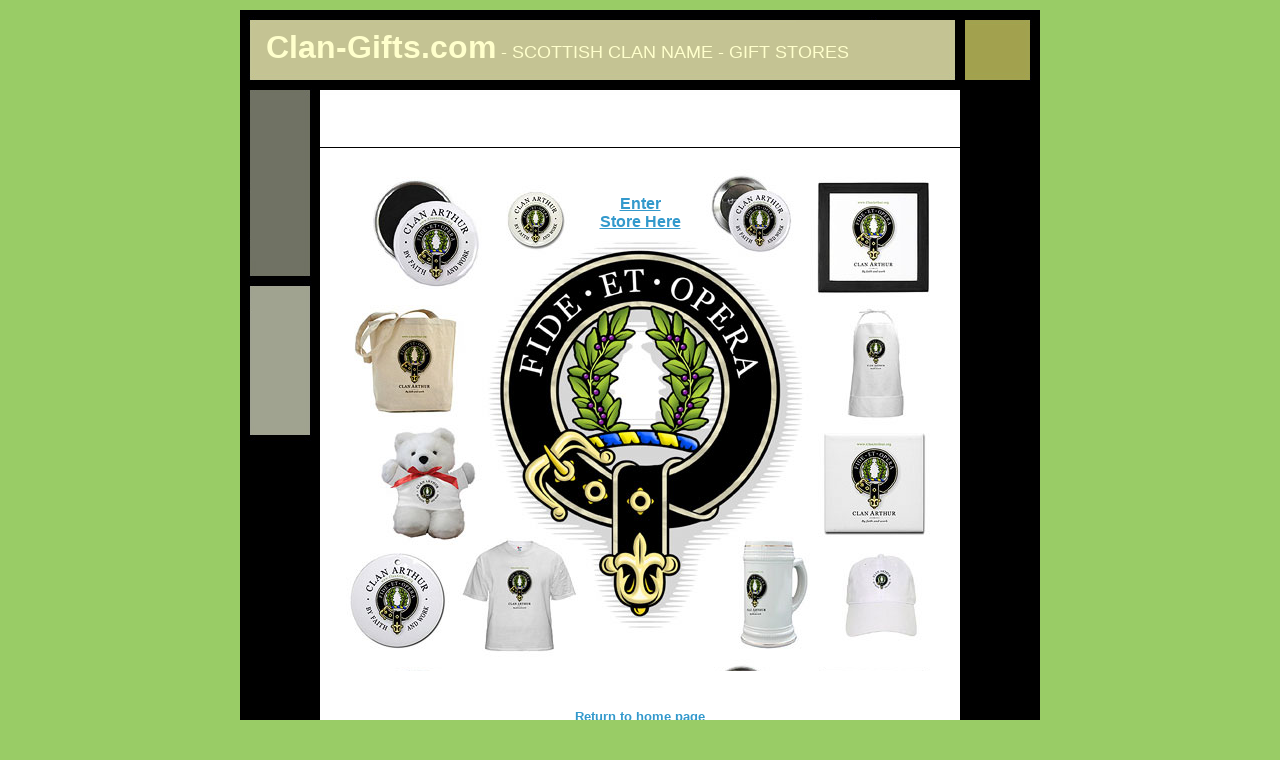

--- FILE ---
content_type: text/html
request_url: http://clangifts.com/clan_arthur.html
body_size: 6389
content:
<html>
<head>
<title>Clan-Gifts.com - Scottish Clan Names - Clan Arthur Store!</title>
<meta name="keywords" content="clan, clans, crest badge, scotch, scots, scotland, scottish, tartan, name, family name, symbol, heraldry, scottish clan badge, heritage, surname, clan crest, scottish clan name, tattoo, history, clan symbol, clan gift, clan macdonald, clan campbell, clan macrae, clan cameron, clan fraser, clan macgregor, clan mackintosh, thistle, scottish gifts, unique gift, flower of scotland">
<meta http-equiv="Content-Type" content="text/html; charset=iso-8859-1">
<meta name="description" content="Clan-Gifts.com - Clan Arthur -  We offer a wide range of quality Scottish gift Items, souvenirs, apparel and housewares, all printed with a beautiful rendition of your authentic Clan Arthur name crest! Our MacArthur Scottish clan gift store stocks over 70 products to choose from, and all items are fully guaranteed! Take pride in your MacArthur heritage!">
</head>

<body bgcolor="#99CC66" text="#000000" leftmargin="10" topmargin="10" marginwidth="10" marginheight="10" link="3399CC" vlink="3399CC" alink="990000">
<table width="800" border="0" cellspacing="0" cellpadding="0" align="center" height="1149">
  <tr> 
    <td align="center" valign="top" bgcolor="#FFFFFF" background="assets/background_1b.gif" height="2023"> 
      <table width="100%" border="0" cellspacing="0" cellpadding="0" height="1030">
        <tr> 
          <td align="left" valign="top" height="80"> <font face="Arial, Helvetica, sans-serif" size="4"><b><font size="6" color="FFFFCC"><img src="assets/transparent.gif" width="26" height="48">Clan-Gifts.com</font> 
            </b><font color="FFFFCC">- SCOTTISH CLAN NAME - GIFT STORES</font><font face="Arial, Helvetica, sans-serif" size="2"><b><font size="3"><font face="Arial, Helvetica, sans-serif" size="5"><b><br>
            <img src="assets/transparent.gif" width="71" height="27" align="top"></b></font></font></b></font><font face="Arial, Helvetica, sans-serif" size="5"><b><br>
            <img src="assets/transparent.gif" width="71" height="10" align="top"></b></font></font></td>
        </tr>
        <tr> 
          <td align="center" valign="top" height="29"> 
            <table width="100%" border="0" cellspacing="0" cellpadding="5">
              <tr>
                <td align="center" valign="top"><script type="text/javascript"><!--
google_ad_client = "pub-0438439550100501";
google_ad_width = 468;
google_ad_height = 15;
google_ad_format = "468x15_0ads_al_s";
//2007-02-14: Clan Gifts top/Campbell
google_ad_channel = "4052004471";
google_color_border = "ffffff";
google_color_bg = "FFFFFF";
google_color_link = "3399CC";
google_color_text = "000000";
google_color_url = "0000FF";
//--></script>
<script type="text/javascript"
  src="http://pagead2.googlesyndication.com/pagead/show_ads.js">
</script></td>
              </tr>
            </table>
            <br>
            <font face="Arial, Helvetica, sans-serif" size="5"><b><font size="4"><font face="Arial, Helvetica, sans-serif" size="5"><b><font color="#CC0000"><img src="assets/line1.gif" width="640" height="1"></font></b></font></font></b></font> 
          </td>
        </tr>
        <tr> 
          <td align="center" valign="top" height="1853"><font face="Arial, Helvetica, sans-serif" size="5"><b></b></font> 
            <table width="100%" border="0" cellspacing="0" cellpadding="0">
              <tr> 
                <td align="center" valign="top" height="615"><font face="Arial, Helvetica, sans-serif" size="5"><b><font face="Arial, Helvetica, sans-serif" size="5"><b><img src="assets/transparent.gif" width="71" height="3"></b></font><br>
                  </b></font> <br>
                  <table width="604" border="0" cellspacing="0" cellpadding="0" height="490">
                    <tr>
                      <td align="center" valign="top" background="assets/arthur_section_header2.jpg"><font face="Arial, Helvetica, sans-serif" size="2"><b><font size="3"> 
                        <font face="Arial, Helvetica, sans-serif" size="5"><b><img src="assets/transparent.gif" width="71" height="8" align="top"></b></font><br>
                        <font color="CC0000"><a href="http://www.cafepress.com/clangifts/3603811" target="_blank">Enter<br>
                        Store Here</a><br>
                        <br>
                        <br>
                        </font><font face="Arial, Helvetica, sans-serif" size="2"><b><font size="3"><font color="CC0000"><img src="assets/transparent.gif" width="295" height="404" usemap="#Map" border="0"></font></font></b></font> 
                        <map name="Map"> 
                          <area shape="rect" coords="145,397,148,436" href="#">
                          <area shape="rect" coords="145,400,146,435" href="#">
                          <area shape="rect" coords="122,266,175,355" href="http://www.cafepress.com/clangifts/3603811" target="_blank">
                          <area shape="circle" coords="149,142,139" href="http://www.cafepress.com/clangifts/3603811" target="_blank" alt="Clan Arthur" title="Clan Arthur">
                        </map>
                        <font color="CC0000"> </font></font></b></font></td>
                    </tr>
                  </table>
                  <font face="Arial, Helvetica, sans-serif" size="5"><b><font face="Arial, Helvetica, sans-serif" size="5"><b><img src="assets/transparent.gif" width="71" height="8" align="top"></b></font><br>
                  <font size="2"><a href="index.html">Return to home page</a></font><font face="Arial, Helvetica, sans-serif" size="5"><b><br>
                  <img src="assets/transparent.gif" width="71" height="20" align="top"></b></font><font size="4"><br>
                  </font><font face="Arial, Helvetica, sans-serif" size="5"><b><font size="4"><font face="Arial, Helvetica, sans-serif" size="5"><b><img src="assets/transparent.gif" width="71" height="4" align="top"></b></font></font></b></font><font size="4"><br>
                  <font face="Arial, Helvetica, sans-serif" size="5"><b><font color="#CC0000"><img src="assets/line1.gif" width="75%" height="1"></font></b></font><br>
                  <font face="Arial, Helvetica, sans-serif" size="5"><b><img src="assets/transparent.gif" width="71" height="18" align="top"></b></font><br>
                  <font size="5">Clan Arthur<br>
                  </font></font></b><font size="4" color="990000">'By faith and 
                  work'</font></font></td>
              </tr>
            </table>
            <font face="Arial, Helvetica, sans-serif" size="5"><b><img src="assets/transparent.gif" width="71" height="20" align="top"><br>
            <font color="#CC0000"><img src="assets/line1.gif" width="75%" height="1"><br>
            </font><font face="Arial, Helvetica, sans-serif" size="5"><b><font face="Arial, Helvetica, sans-serif" size="5"><b><img src="assets/transparent.gif" width="71" height="26" align="top"></b></font><br>
            </b></font></b></font> 
            <table width="75%" border="0" cellspacing="0" cellpadding="0" height="53">
              <tr> 
                <td align="center" valign="top" height="369"> 
                  <div align="left"><font face="Arial, Helvetica, sans-serif" size="2">The 
                    forename Arthur may owe its origins to the Greek word &quot;arktouros&quot; 
                    meaning keeper of the bears and in the Celtic world it came 
                    to mean &quot;strong as a bear&quot;. The name is now known 
                    around the world as a result of the legendary King Arthur 
                    who may have been a Celtic chieftain around the 6th century. 
                    The first reliable record of the name is in Adomnan's &quot;Life 
                    of Columba&quot; which tells of a king of the Scots called 
                    Aedan mac Gabhrain named his son Arthur, also in the 6th century.<br>
                    <br>
                    The MacArthur clan is believed to have the same roots as the 
                    Campbells, but claims that further back they are descended 
                    from the legendary King Arthur, are unprovable. The clan is 
                    certainly regarded as ancient and there is a Gaelic saying 
                    &quot;as old as the hills, the MacArthurs and the Devil&quot;. 
                    The more established records show that they originated from 
                    the district of Lennox, part of the old kingdom of Strathclyde 
                    and moved into Argyll. The clan seat was established at Strachur, 
                    on Loch Fyne.<br>
                    <br>
                    The clan was at its peak in the 14th century when a MacArthur 
                    married the heiress of the progenitor of the Campbell lords 
                    of Loch Awe. The MacArthurs from Loch Awe supported Robert 
                    the Bruce and fought at the Battle of Bannockburn. Their leader, 
                    Mac-ic-Artair, was rewarded with land previously held by the 
                    MacDougalls of Lorne (who had supported the Comyns). The MacArthurs 
                    became keepers of Dunstaffnage castle.<br>
                    <br>
                    When King James I attempted to subdue the Highland clans who 
                    were becoming too powerful in the 15th century, the MacArthurs 
                    were amongst those who bore the brunt of his actions. The 
                    clan chief, Iain MacArthur, who could summon 1,000 men, was 
                    executed in 1427 and most of the clan lands were confiscated. 
                    For all practical purposes that was the end of the clan; unlike 
                    others who suffered setbacks and managed to recover, the MacArthurs 
                    never regained their clan lands, though the name survived 
                    as many of the clan dispersed.<br>
                    <br>
                    For a while, a sept of the MacArthurs were the hereditary 
                    pipers of the MacDonalds of Sleat, who were frequently at 
                    odds with the Campbells. Charles MacArthur, piper to Sir Alexander 
                    MacDonald, was a pupil of Patrick Og MacCrimmon. Another group 
                    of MacArthurs were armorours to MacDonald of Islay.<br>
                    <br>
                    Towards the end of the 15th century, and into the 16th century, 
                    a number of MacArthurs held prominent positions in Argyll. 
                    Some of their neighbours became jealous and as a result of 
                    a skirmish on Loch Awe, Duncan MacArthur and his son were 
                    drowned. The Earl of Argyll ordered compensation to be paid 
                    but took advantage of the situation and appointed his nephew 
                    John to be leader of the Loch Awe MacArthurs.<br>
                    <br>
                    In the 17th century, one of the MacArthurs of Milton in Dunoon 
                    rose to be a baillie in Kintyre and a chamberlain to the Marquess 
                    of Montrose in Cowal. Large numbers of MacArthurs fought on 
                    both sides during the Jacobite Uprisings in 1715 and 1745. 
                    After the '45, many emigrated to the West Indies and North 
                    America.<br>
                    <br>
                    John MacArthur (1767-1834) came to New South Wales in Australia 
                    in 1790. He was one of the earliest sheep farmers there (he 
                    successfully crossed Bengal and Irish sheep and later introduced 
                    the Merino breed from South Africa). His sons planted the 
                    first vineyard in Australia.<br>
                    <br>
                    In more modern times, US General Arthur MacArthur, whose parents 
                    came from Glasgow in Scotland, became Lieutenant-General in 
                    the Philippines in 1906. His son, General Douglas MacArthur, 
                    became even more famous in the Pacific and the Philippines 
                    during WW2 as commander of the US forces in the Far East.<br>
                    <br>
                    The last clan chief of the MacArthurs died in India in the 
                    1780s. He had no obvious male heir and so the hereditary chiefdom 
                    of the clan seemed to have died with him. But after a long 
                    gap, Canadian-born James Edward Moir MacArthur was recognized 
                    by the Lord Lyon in August 2002 as the Arthur clan chief. 
                    The new chief was 87 at that date and lived in Edinburgh. 
                    He had not sought the title - the research was initiated by 
                    a group of senior clan members. The genealogist had to go 
                    back to the 16th century to find a common ancestor for the 
                    last chief, Charles MacArthur of Tirivadich. The Lord Lyon 
                    further decreed that the Chief of Clan Arthur's shield should 
                    be &quot;three antique crowns Or (gold) set on an Azure (blue) 
                    background&quot;. The silver cross molene which, up until 
                    now, was thought to form part of the Clan Arthur Chief's shield, 
                    has been omitted. James MacArthur's coat of arms now reverts 
                    to the earliest, original arms of Clan Arthur, a shield identical 
                    to the description given in ancient manuscripts for the legendary 
                    King Arthur's blazon. James MacArthur was officially inaugurated 
                    in April 2003 but the old chief died in April 2004.<br>
                    <br>
                    The MacArthur clan motto is &quot;Fide et opera&quot; which 
                    means &quot;By faith and work&quot;.<br>
                    <br>
                    Surnames regarded as septs (sub-branch) of the MacArthur clan 
                    are limited to Arthur.<br>
                    <b><font color="CC0000"><a href="http://www.RampantScotland.com" target="_blank"><br>
                    Information courtesy of RampantScotland.com</a></font></b></font></div>
                </td>
              </tr>
            </table>
            <font face="Arial, Helvetica, sans-serif" size="5"><b><font face="Arial, Helvetica, sans-serif" size="5"><b><font face="Arial, Helvetica, sans-serif" size="5"><b><img src="assets/transparent.gif" width="71" height="26" align="top"></b></font></b></font><br>
            <font color="#CC0000"><img src="assets/line1.gif" width="75%" height="1"><br>
            </font><font face="Arial, Helvetica, sans-serif" size="5"><b><font face="Arial, Helvetica, sans-serif" size="5"><b><img src="assets/transparent.gif" width="71" height="26" align="top"></b></font></b></font></b></font>
            <table width="73%" border="0" cellspacing="0" cellpadding="0" height="53">
              <tr> 
                <td align="center" valign="top" height="54"><font face="Arial, Helvetica, sans-serif" size="2"><b><font color="990000" size="3">At 
                  Clan-Gifts.com we offer a wide range of quality Scottish gift 
                  Items, souvenirs, apparel and housewares, all printed with a 
                  beautiful rendition of your authentic Clan Arthur crest!</font></b><br>
                  <br>
                  Our Clan Arthur gift store stocks over 70 products*, and all 
                  items are fully guaranteed! Our great prices, low shipping costs 
                  and excellent customer support make us an excellent choice for 
                  Scottish Clan Arthur merchandise!</font></td>
              </tr>
            </table>
            <p><font face="Arial, Helvetica, sans-serif" size="5"><b><font face="Arial, Helvetica, sans-serif" size="5"><b><font face="Arial, Helvetica, sans-serif" size="5"><b><img src="assets/transparent.gif" width="71" height="16" align="top"></b></font></b></font><br>
              <font color="#CC0000"><img src="assets/line1.gif" width="75%" height="1"><br>
              </font></b></font><font face="Arial, Helvetica, sans-serif"><font face="Arial, Helvetica, sans-serif" size="5"><b><img src="assets/transparent.gif" width="71" height="26" align="top"></b></font></font><br>
              <font face="Arial, Helvetica, sans-serif" size="5"><b>*WE'LL CREATE<br>
              <u>YOUR</u> CLAN NAME GIFT STORE</b><br>
              <b><font color="990000">FOR FREE!</font></b></font><font face="Arial, Helvetica, sans-serif"><br>
              <br>
              <font size="2">Your Scottish clan might not listed on our website! 
              If you email us your with<br>
              surname we'll create a store for you and add it within 24-48 hours.</font><br>
              <font size="4" color="3399CC"><b><font face="Arial, Helvetica, sans-serif" size="5"><font face="Arial, Helvetica, sans-serif" size="5"><font face="Arial, Helvetica, sans-serif" size="5"><b><img src="assets/transparent.gif" width="71" height="4" align="top"></b></font></font></font><br>
              <font size="3"><a href="mailto:AddClanRequest@Clan-Gifts.com">AddClanRequest@Clan-Gifts.com</a></font></b></font></font><font face="Arial, Helvetica, sans-serif" size="5"><font face="Arial, Helvetica, sans-serif" size="5"><font face="Arial, Helvetica, sans-serif" size="5"><b><br>
              <img src="assets/transparent.gif" width="71" height="8" align="top"></b></font></font></font><font face="Arial, Helvetica, sans-serif"><br>
              <font size="2">We promise we won't send you spam, and your email 
              address won't be sold to any third party!<br>
              </font><font face="Arial, Helvetica, sans-serif" size="5"><b><font face="Arial, Helvetica, sans-serif" size="5"><b><font face="Arial, Helvetica, sans-serif"><font face="Arial, Helvetica, sans-serif" size="5"><b><img src="assets/transparent.gif" width="71" height="50" align="top"><font color="#CC0000"><br>
              <img src="assets/line1.gif" width="75%" height="1"><br>
              </font><font face="Arial, Helvetica, sans-serif" size="5"><b><font face="Arial, Helvetica, sans-serif" size="5"><b><img src="assets/transparent.gif" width="71" height="16" align="top"></b></font></b></font></b></font></font><font face="Arial, Helvetica, sans-serif" size="5"></font></b></font></b></font></font><br>
              <font face="Arial, Helvetica, sans-serif" size="2"><b><font color="#990000" size="3">PLEASE 
              HELP US MAINTAIN OUR WEBSITE!</font><font color="#990000"><br>
              </font></b><font color="#990000">Click on a sponsored ad below</font></font><b><font face="Arial, Helvetica, sans-serif" size="2" color="#990000">!</font></b><br>
            </p>
            <table width="600" border="0" cellspacing="0" cellpadding="0" height="250">
              <tr> 
                <td align="left" valign="top" width="50%"><script type="text/javascript"><!--
google_ad_client = "pub-0438439550100501";
google_ad_width = 300;
google_ad_height = 250;
google_ad_format = "300x250_as";
google_ad_type = "text";
//2007-02-14: Clan Gifts bottom/Campbell
google_ad_channel = "0931515187";
google_color_border = "3399CC";
google_color_bg = "FFFFFF";
google_color_link = "990000";
google_color_text = "000000";
google_color_url = "990000";
//--></script>
<script type="text/javascript"
  src="http://pagead2.googlesyndication.com/pagead/show_ads.js">
</script></td>
                <td align="right" valign="top" width="50%"> 
                  <script type="text/javascript"><!--
google_ad_client = "pub-0438439550100501";
google_ad_width = 300;
google_ad_height = 250;
google_ad_format = "300x250_as";
google_ad_type = "text";
//2007-02-14: Clan Gifts bottom/Campbell
google_ad_channel = "0931515187";
google_color_border = "3399CC";
google_color_bg = "FFFFFF";
google_color_link = "990000";
google_color_text = "000000";
google_color_url = "990000";
//--></script>
                  <script type="text/javascript"
  src="http://pagead2.googlesyndication.com/pagead/show_ads.js">
</script>
                </td>
              </tr>
            </table>
            <font face="Arial, Helvetica, sans-serif" size="5"><font face="Arial, Helvetica, sans-serif" size="5"><font face="Arial, Helvetica, sans-serif" size="5"><font face="Arial, Helvetica, sans-serif" size="5"><font face="Arial, Helvetica, sans-serif" size="5"><b><img src="assets/transparent.gif" width="71" height="45" align="top"></b></font></font></font></font></font><br>
            <font face="Arial, Helvetica, sans-serif" size="5"><b><font size="4">Our 
            Clan Gift Stores</font></b><font face="Arial, Helvetica, sans-serif" size="5"><font face="Arial, Helvetica, sans-serif" size="5"><b><br>
            <img src="assets/transparent.gif" width="71" height="8" align="top"></b></font></font><b><br>
            </b></font> 
            <table width="600" border="1" cellspacing="0" cellpadding="5" bordercolor="99CC66">
              <tr> 
                <td width="33%" align="center" valign="top"><font face="Arial, Helvetica, sans-serif" size="2"><b><font size="3"><a href="flower_of_scotland.html" target="_blank"><font size="2">Flower 
                  of Scotland</font></a></font></b></font></td>
                <td width="33%" align="center" valign="top"><font face="Arial, Helvetica, sans-serif" size="2"><b><font size="3"><a href="clan_arthur.html" target="_blank"><font size="2">Clan 
                  Arthur</font></a></font></b></font></td>
                <td width="33%" align="center" valign="top"><font face="Arial, Helvetica, sans-serif" size="2"><b><font size="3"><a href="clan_cameron.html" target="_blank"><font size="2">Clan 
                  Cameron</font></a></font></b></font></td>
              </tr>
              <tr> 
                <td width="33%" align="center" valign="top"><font face="Arial, Helvetica, sans-serif" size="2"><b><font size="3"><a href="clan_campbell.html" target="_blank"><font size="2">Clan 
                  Campbell</font></a></font></b></font></td>
                <td width="33%" align="center" valign="top"><font face="Arial, Helvetica, sans-serif" size="2"><b><font size="3"><a href="clan_fraser.html" target="_blank"><font size="2">Clan 
                  Fraser</font></a></font></b></font></td>
                <td width="33%" align="center" valign="top"><font face="Arial, Helvetica, sans-serif" size="2"><b><font size="3"><a href="clan_macdonald.html" target="_blank"><font size="2">Clan 
                  MacDonald</font></a></font></b></font></td>
              </tr>
              <tr> 
                <td width="33%" align="center" valign="top"><font face="Arial, Helvetica, sans-serif" size="2"><b><font size="3"><a href="clan_macgregor.html" target="_blank"><font size="2">Clan 
                  MacGregor</font></a></font></b></font></td>
                <td width="33%" align="center" valign="top"><font face="Arial, Helvetica, sans-serif" size="2"><b><font size="3"><a href="clan_mackintosh.html" target="_blank"><font size="2">Clan 
                  Mackintosh</font></a></font></b></font></td>
                <td width="33%" align="center" valign="top"><font face="Arial, Helvetica, sans-serif" size="2"><b><font size="3"><a href="clan_macrae.html" target="_blank"><font size="2">Clan 
                  MacRae</font></a></font></b></font></td>
              </tr>
            </table>
            <p><font face="Arial, Helvetica, sans-serif" size="5"><b><font face="Arial, Helvetica, sans-serif" size="5"><b><font face="Arial, Helvetica, sans-serif" size="5"><b><img src="assets/transparent.gif" width="71" height="9" align="top"></b></font></b></font></b></font></p>
          </td>
        </tr>
      </table>
    </td>
  </tr>
  <tr> 
    <td align="center" valign="top" bgcolor="#FFFFFF" background="assets/background_1b.gif" height="2"> 
      <table width="100%" border="0" cellspacing="0" cellpadding="10" height="88" bgcolor="#FFFFFF">
        <tr> 
          <td bgcolor="#000000" align="center" valign="top" height="41"> 
            <table width="100%" border="0" cellspacing="0" cellpadding="0" bgcolor="#999999" height="71">
              <tr> 
                <td bgcolor="9FA251" width="65">&nbsp;</td>
                <td bgcolor="#000000" width="10">&nbsp;</td>
                <td bgcolor="C4C393" width="705" valign="bottom"> 
                  <table width="100%" border="0" cellspacing="0" cellpadding="10">
                    <tr>
                      <td><font face="Arial, Helvetica, sans-serif" size="1">Clan-Gifts.com 
                        &copy; 2007</font></td>
                    </tr>
                  </table>
                </td>
              </tr>
            </table>
          </td>
        </tr>
      </table>
    </td>
  </tr>
</table>
<div align="center"><br>
  <br><!-- Start Bravenet.com Service Code -->
<script type="text/javascript" src="http://pub25.bravenet.com/counter/code.php?id=390800&usernum=2129033602&cpv=2"></script>
<!-- End Bravenet.com Service Code -->
</div>
</body>
</html>


--- FILE ---
content_type: text/html; charset=UTF-8
request_url: http://pub25.bravenet.com/counter/code.php?id=390800&usernum=2129033602&cpv=2
body_size: 461
content:
ref=document.referrer;sw="none"; sd="none";sw=screen.width;sh=screen.height;sc=screen.colorDepth;
qs = "&ref="+escape(ref);
document.write('<scr' + 'ipt language="javascript" src="https://pub25.bravenet.com/counter/show.php?id=390800&usernum=2129033602&cpv=2'+qs+'"></scr' + 'ipt>');

--- FILE ---
content_type: text/html; charset=utf-8
request_url: https://www.google.com/recaptcha/api2/aframe
body_size: 266
content:
<!DOCTYPE HTML><html><head><meta http-equiv="content-type" content="text/html; charset=UTF-8"></head><body><script nonce="9_DmNgS3TtUDNgRSvvoy1g">/** Anti-fraud and anti-abuse applications only. See google.com/recaptcha */ try{var clients={'sodar':'https://pagead2.googlesyndication.com/pagead/sodar?'};window.addEventListener("message",function(a){try{if(a.source===window.parent){var b=JSON.parse(a.data);var c=clients[b['id']];if(c){var d=document.createElement('img');d.src=c+b['params']+'&rc='+(localStorage.getItem("rc::a")?sessionStorage.getItem("rc::b"):"");window.document.body.appendChild(d);sessionStorage.setItem("rc::e",parseInt(sessionStorage.getItem("rc::e")||0)+1);localStorage.setItem("rc::h",'1768907598011');}}}catch(b){}});window.parent.postMessage("_grecaptcha_ready", "*");}catch(b){}</script></body></html>